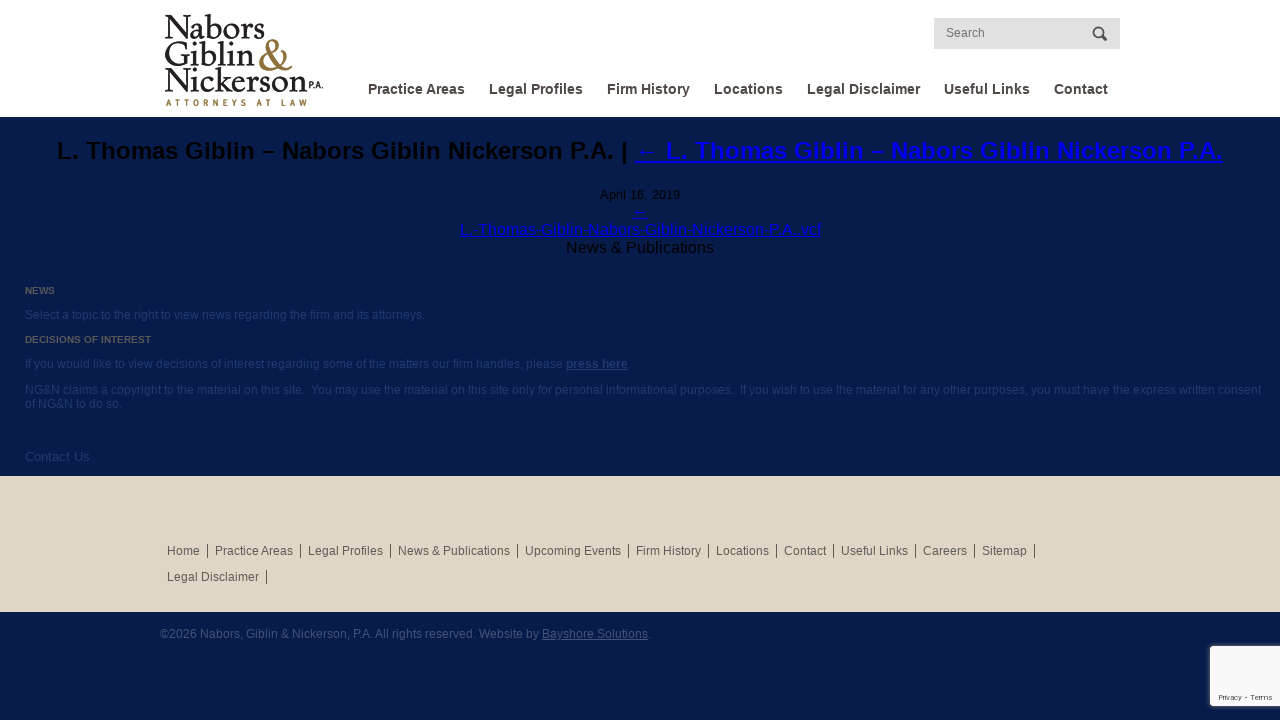

--- FILE ---
content_type: text/html; charset=utf-8
request_url: https://www.google.com/recaptcha/api2/anchor?ar=1&k=6LfI1EEaAAAAABA8mEt0igNqmVR_1gcdwEKAeAtC&co=aHR0cHM6Ly93d3cubmdubGF3LmNvbTo0NDM.&hl=en&v=PoyoqOPhxBO7pBk68S4YbpHZ&size=invisible&anchor-ms=20000&execute-ms=30000&cb=qrv4hke7sj4r
body_size: 48755
content:
<!DOCTYPE HTML><html dir="ltr" lang="en"><head><meta http-equiv="Content-Type" content="text/html; charset=UTF-8">
<meta http-equiv="X-UA-Compatible" content="IE=edge">
<title>reCAPTCHA</title>
<style type="text/css">
/* cyrillic-ext */
@font-face {
  font-family: 'Roboto';
  font-style: normal;
  font-weight: 400;
  font-stretch: 100%;
  src: url(//fonts.gstatic.com/s/roboto/v48/KFO7CnqEu92Fr1ME7kSn66aGLdTylUAMa3GUBHMdazTgWw.woff2) format('woff2');
  unicode-range: U+0460-052F, U+1C80-1C8A, U+20B4, U+2DE0-2DFF, U+A640-A69F, U+FE2E-FE2F;
}
/* cyrillic */
@font-face {
  font-family: 'Roboto';
  font-style: normal;
  font-weight: 400;
  font-stretch: 100%;
  src: url(//fonts.gstatic.com/s/roboto/v48/KFO7CnqEu92Fr1ME7kSn66aGLdTylUAMa3iUBHMdazTgWw.woff2) format('woff2');
  unicode-range: U+0301, U+0400-045F, U+0490-0491, U+04B0-04B1, U+2116;
}
/* greek-ext */
@font-face {
  font-family: 'Roboto';
  font-style: normal;
  font-weight: 400;
  font-stretch: 100%;
  src: url(//fonts.gstatic.com/s/roboto/v48/KFO7CnqEu92Fr1ME7kSn66aGLdTylUAMa3CUBHMdazTgWw.woff2) format('woff2');
  unicode-range: U+1F00-1FFF;
}
/* greek */
@font-face {
  font-family: 'Roboto';
  font-style: normal;
  font-weight: 400;
  font-stretch: 100%;
  src: url(//fonts.gstatic.com/s/roboto/v48/KFO7CnqEu92Fr1ME7kSn66aGLdTylUAMa3-UBHMdazTgWw.woff2) format('woff2');
  unicode-range: U+0370-0377, U+037A-037F, U+0384-038A, U+038C, U+038E-03A1, U+03A3-03FF;
}
/* math */
@font-face {
  font-family: 'Roboto';
  font-style: normal;
  font-weight: 400;
  font-stretch: 100%;
  src: url(//fonts.gstatic.com/s/roboto/v48/KFO7CnqEu92Fr1ME7kSn66aGLdTylUAMawCUBHMdazTgWw.woff2) format('woff2');
  unicode-range: U+0302-0303, U+0305, U+0307-0308, U+0310, U+0312, U+0315, U+031A, U+0326-0327, U+032C, U+032F-0330, U+0332-0333, U+0338, U+033A, U+0346, U+034D, U+0391-03A1, U+03A3-03A9, U+03B1-03C9, U+03D1, U+03D5-03D6, U+03F0-03F1, U+03F4-03F5, U+2016-2017, U+2034-2038, U+203C, U+2040, U+2043, U+2047, U+2050, U+2057, U+205F, U+2070-2071, U+2074-208E, U+2090-209C, U+20D0-20DC, U+20E1, U+20E5-20EF, U+2100-2112, U+2114-2115, U+2117-2121, U+2123-214F, U+2190, U+2192, U+2194-21AE, U+21B0-21E5, U+21F1-21F2, U+21F4-2211, U+2213-2214, U+2216-22FF, U+2308-230B, U+2310, U+2319, U+231C-2321, U+2336-237A, U+237C, U+2395, U+239B-23B7, U+23D0, U+23DC-23E1, U+2474-2475, U+25AF, U+25B3, U+25B7, U+25BD, U+25C1, U+25CA, U+25CC, U+25FB, U+266D-266F, U+27C0-27FF, U+2900-2AFF, U+2B0E-2B11, U+2B30-2B4C, U+2BFE, U+3030, U+FF5B, U+FF5D, U+1D400-1D7FF, U+1EE00-1EEFF;
}
/* symbols */
@font-face {
  font-family: 'Roboto';
  font-style: normal;
  font-weight: 400;
  font-stretch: 100%;
  src: url(//fonts.gstatic.com/s/roboto/v48/KFO7CnqEu92Fr1ME7kSn66aGLdTylUAMaxKUBHMdazTgWw.woff2) format('woff2');
  unicode-range: U+0001-000C, U+000E-001F, U+007F-009F, U+20DD-20E0, U+20E2-20E4, U+2150-218F, U+2190, U+2192, U+2194-2199, U+21AF, U+21E6-21F0, U+21F3, U+2218-2219, U+2299, U+22C4-22C6, U+2300-243F, U+2440-244A, U+2460-24FF, U+25A0-27BF, U+2800-28FF, U+2921-2922, U+2981, U+29BF, U+29EB, U+2B00-2BFF, U+4DC0-4DFF, U+FFF9-FFFB, U+10140-1018E, U+10190-1019C, U+101A0, U+101D0-101FD, U+102E0-102FB, U+10E60-10E7E, U+1D2C0-1D2D3, U+1D2E0-1D37F, U+1F000-1F0FF, U+1F100-1F1AD, U+1F1E6-1F1FF, U+1F30D-1F30F, U+1F315, U+1F31C, U+1F31E, U+1F320-1F32C, U+1F336, U+1F378, U+1F37D, U+1F382, U+1F393-1F39F, U+1F3A7-1F3A8, U+1F3AC-1F3AF, U+1F3C2, U+1F3C4-1F3C6, U+1F3CA-1F3CE, U+1F3D4-1F3E0, U+1F3ED, U+1F3F1-1F3F3, U+1F3F5-1F3F7, U+1F408, U+1F415, U+1F41F, U+1F426, U+1F43F, U+1F441-1F442, U+1F444, U+1F446-1F449, U+1F44C-1F44E, U+1F453, U+1F46A, U+1F47D, U+1F4A3, U+1F4B0, U+1F4B3, U+1F4B9, U+1F4BB, U+1F4BF, U+1F4C8-1F4CB, U+1F4D6, U+1F4DA, U+1F4DF, U+1F4E3-1F4E6, U+1F4EA-1F4ED, U+1F4F7, U+1F4F9-1F4FB, U+1F4FD-1F4FE, U+1F503, U+1F507-1F50B, U+1F50D, U+1F512-1F513, U+1F53E-1F54A, U+1F54F-1F5FA, U+1F610, U+1F650-1F67F, U+1F687, U+1F68D, U+1F691, U+1F694, U+1F698, U+1F6AD, U+1F6B2, U+1F6B9-1F6BA, U+1F6BC, U+1F6C6-1F6CF, U+1F6D3-1F6D7, U+1F6E0-1F6EA, U+1F6F0-1F6F3, U+1F6F7-1F6FC, U+1F700-1F7FF, U+1F800-1F80B, U+1F810-1F847, U+1F850-1F859, U+1F860-1F887, U+1F890-1F8AD, U+1F8B0-1F8BB, U+1F8C0-1F8C1, U+1F900-1F90B, U+1F93B, U+1F946, U+1F984, U+1F996, U+1F9E9, U+1FA00-1FA6F, U+1FA70-1FA7C, U+1FA80-1FA89, U+1FA8F-1FAC6, U+1FACE-1FADC, U+1FADF-1FAE9, U+1FAF0-1FAF8, U+1FB00-1FBFF;
}
/* vietnamese */
@font-face {
  font-family: 'Roboto';
  font-style: normal;
  font-weight: 400;
  font-stretch: 100%;
  src: url(//fonts.gstatic.com/s/roboto/v48/KFO7CnqEu92Fr1ME7kSn66aGLdTylUAMa3OUBHMdazTgWw.woff2) format('woff2');
  unicode-range: U+0102-0103, U+0110-0111, U+0128-0129, U+0168-0169, U+01A0-01A1, U+01AF-01B0, U+0300-0301, U+0303-0304, U+0308-0309, U+0323, U+0329, U+1EA0-1EF9, U+20AB;
}
/* latin-ext */
@font-face {
  font-family: 'Roboto';
  font-style: normal;
  font-weight: 400;
  font-stretch: 100%;
  src: url(//fonts.gstatic.com/s/roboto/v48/KFO7CnqEu92Fr1ME7kSn66aGLdTylUAMa3KUBHMdazTgWw.woff2) format('woff2');
  unicode-range: U+0100-02BA, U+02BD-02C5, U+02C7-02CC, U+02CE-02D7, U+02DD-02FF, U+0304, U+0308, U+0329, U+1D00-1DBF, U+1E00-1E9F, U+1EF2-1EFF, U+2020, U+20A0-20AB, U+20AD-20C0, U+2113, U+2C60-2C7F, U+A720-A7FF;
}
/* latin */
@font-face {
  font-family: 'Roboto';
  font-style: normal;
  font-weight: 400;
  font-stretch: 100%;
  src: url(//fonts.gstatic.com/s/roboto/v48/KFO7CnqEu92Fr1ME7kSn66aGLdTylUAMa3yUBHMdazQ.woff2) format('woff2');
  unicode-range: U+0000-00FF, U+0131, U+0152-0153, U+02BB-02BC, U+02C6, U+02DA, U+02DC, U+0304, U+0308, U+0329, U+2000-206F, U+20AC, U+2122, U+2191, U+2193, U+2212, U+2215, U+FEFF, U+FFFD;
}
/* cyrillic-ext */
@font-face {
  font-family: 'Roboto';
  font-style: normal;
  font-weight: 500;
  font-stretch: 100%;
  src: url(//fonts.gstatic.com/s/roboto/v48/KFO7CnqEu92Fr1ME7kSn66aGLdTylUAMa3GUBHMdazTgWw.woff2) format('woff2');
  unicode-range: U+0460-052F, U+1C80-1C8A, U+20B4, U+2DE0-2DFF, U+A640-A69F, U+FE2E-FE2F;
}
/* cyrillic */
@font-face {
  font-family: 'Roboto';
  font-style: normal;
  font-weight: 500;
  font-stretch: 100%;
  src: url(//fonts.gstatic.com/s/roboto/v48/KFO7CnqEu92Fr1ME7kSn66aGLdTylUAMa3iUBHMdazTgWw.woff2) format('woff2');
  unicode-range: U+0301, U+0400-045F, U+0490-0491, U+04B0-04B1, U+2116;
}
/* greek-ext */
@font-face {
  font-family: 'Roboto';
  font-style: normal;
  font-weight: 500;
  font-stretch: 100%;
  src: url(//fonts.gstatic.com/s/roboto/v48/KFO7CnqEu92Fr1ME7kSn66aGLdTylUAMa3CUBHMdazTgWw.woff2) format('woff2');
  unicode-range: U+1F00-1FFF;
}
/* greek */
@font-face {
  font-family: 'Roboto';
  font-style: normal;
  font-weight: 500;
  font-stretch: 100%;
  src: url(//fonts.gstatic.com/s/roboto/v48/KFO7CnqEu92Fr1ME7kSn66aGLdTylUAMa3-UBHMdazTgWw.woff2) format('woff2');
  unicode-range: U+0370-0377, U+037A-037F, U+0384-038A, U+038C, U+038E-03A1, U+03A3-03FF;
}
/* math */
@font-face {
  font-family: 'Roboto';
  font-style: normal;
  font-weight: 500;
  font-stretch: 100%;
  src: url(//fonts.gstatic.com/s/roboto/v48/KFO7CnqEu92Fr1ME7kSn66aGLdTylUAMawCUBHMdazTgWw.woff2) format('woff2');
  unicode-range: U+0302-0303, U+0305, U+0307-0308, U+0310, U+0312, U+0315, U+031A, U+0326-0327, U+032C, U+032F-0330, U+0332-0333, U+0338, U+033A, U+0346, U+034D, U+0391-03A1, U+03A3-03A9, U+03B1-03C9, U+03D1, U+03D5-03D6, U+03F0-03F1, U+03F4-03F5, U+2016-2017, U+2034-2038, U+203C, U+2040, U+2043, U+2047, U+2050, U+2057, U+205F, U+2070-2071, U+2074-208E, U+2090-209C, U+20D0-20DC, U+20E1, U+20E5-20EF, U+2100-2112, U+2114-2115, U+2117-2121, U+2123-214F, U+2190, U+2192, U+2194-21AE, U+21B0-21E5, U+21F1-21F2, U+21F4-2211, U+2213-2214, U+2216-22FF, U+2308-230B, U+2310, U+2319, U+231C-2321, U+2336-237A, U+237C, U+2395, U+239B-23B7, U+23D0, U+23DC-23E1, U+2474-2475, U+25AF, U+25B3, U+25B7, U+25BD, U+25C1, U+25CA, U+25CC, U+25FB, U+266D-266F, U+27C0-27FF, U+2900-2AFF, U+2B0E-2B11, U+2B30-2B4C, U+2BFE, U+3030, U+FF5B, U+FF5D, U+1D400-1D7FF, U+1EE00-1EEFF;
}
/* symbols */
@font-face {
  font-family: 'Roboto';
  font-style: normal;
  font-weight: 500;
  font-stretch: 100%;
  src: url(//fonts.gstatic.com/s/roboto/v48/KFO7CnqEu92Fr1ME7kSn66aGLdTylUAMaxKUBHMdazTgWw.woff2) format('woff2');
  unicode-range: U+0001-000C, U+000E-001F, U+007F-009F, U+20DD-20E0, U+20E2-20E4, U+2150-218F, U+2190, U+2192, U+2194-2199, U+21AF, U+21E6-21F0, U+21F3, U+2218-2219, U+2299, U+22C4-22C6, U+2300-243F, U+2440-244A, U+2460-24FF, U+25A0-27BF, U+2800-28FF, U+2921-2922, U+2981, U+29BF, U+29EB, U+2B00-2BFF, U+4DC0-4DFF, U+FFF9-FFFB, U+10140-1018E, U+10190-1019C, U+101A0, U+101D0-101FD, U+102E0-102FB, U+10E60-10E7E, U+1D2C0-1D2D3, U+1D2E0-1D37F, U+1F000-1F0FF, U+1F100-1F1AD, U+1F1E6-1F1FF, U+1F30D-1F30F, U+1F315, U+1F31C, U+1F31E, U+1F320-1F32C, U+1F336, U+1F378, U+1F37D, U+1F382, U+1F393-1F39F, U+1F3A7-1F3A8, U+1F3AC-1F3AF, U+1F3C2, U+1F3C4-1F3C6, U+1F3CA-1F3CE, U+1F3D4-1F3E0, U+1F3ED, U+1F3F1-1F3F3, U+1F3F5-1F3F7, U+1F408, U+1F415, U+1F41F, U+1F426, U+1F43F, U+1F441-1F442, U+1F444, U+1F446-1F449, U+1F44C-1F44E, U+1F453, U+1F46A, U+1F47D, U+1F4A3, U+1F4B0, U+1F4B3, U+1F4B9, U+1F4BB, U+1F4BF, U+1F4C8-1F4CB, U+1F4D6, U+1F4DA, U+1F4DF, U+1F4E3-1F4E6, U+1F4EA-1F4ED, U+1F4F7, U+1F4F9-1F4FB, U+1F4FD-1F4FE, U+1F503, U+1F507-1F50B, U+1F50D, U+1F512-1F513, U+1F53E-1F54A, U+1F54F-1F5FA, U+1F610, U+1F650-1F67F, U+1F687, U+1F68D, U+1F691, U+1F694, U+1F698, U+1F6AD, U+1F6B2, U+1F6B9-1F6BA, U+1F6BC, U+1F6C6-1F6CF, U+1F6D3-1F6D7, U+1F6E0-1F6EA, U+1F6F0-1F6F3, U+1F6F7-1F6FC, U+1F700-1F7FF, U+1F800-1F80B, U+1F810-1F847, U+1F850-1F859, U+1F860-1F887, U+1F890-1F8AD, U+1F8B0-1F8BB, U+1F8C0-1F8C1, U+1F900-1F90B, U+1F93B, U+1F946, U+1F984, U+1F996, U+1F9E9, U+1FA00-1FA6F, U+1FA70-1FA7C, U+1FA80-1FA89, U+1FA8F-1FAC6, U+1FACE-1FADC, U+1FADF-1FAE9, U+1FAF0-1FAF8, U+1FB00-1FBFF;
}
/* vietnamese */
@font-face {
  font-family: 'Roboto';
  font-style: normal;
  font-weight: 500;
  font-stretch: 100%;
  src: url(//fonts.gstatic.com/s/roboto/v48/KFO7CnqEu92Fr1ME7kSn66aGLdTylUAMa3OUBHMdazTgWw.woff2) format('woff2');
  unicode-range: U+0102-0103, U+0110-0111, U+0128-0129, U+0168-0169, U+01A0-01A1, U+01AF-01B0, U+0300-0301, U+0303-0304, U+0308-0309, U+0323, U+0329, U+1EA0-1EF9, U+20AB;
}
/* latin-ext */
@font-face {
  font-family: 'Roboto';
  font-style: normal;
  font-weight: 500;
  font-stretch: 100%;
  src: url(//fonts.gstatic.com/s/roboto/v48/KFO7CnqEu92Fr1ME7kSn66aGLdTylUAMa3KUBHMdazTgWw.woff2) format('woff2');
  unicode-range: U+0100-02BA, U+02BD-02C5, U+02C7-02CC, U+02CE-02D7, U+02DD-02FF, U+0304, U+0308, U+0329, U+1D00-1DBF, U+1E00-1E9F, U+1EF2-1EFF, U+2020, U+20A0-20AB, U+20AD-20C0, U+2113, U+2C60-2C7F, U+A720-A7FF;
}
/* latin */
@font-face {
  font-family: 'Roboto';
  font-style: normal;
  font-weight: 500;
  font-stretch: 100%;
  src: url(//fonts.gstatic.com/s/roboto/v48/KFO7CnqEu92Fr1ME7kSn66aGLdTylUAMa3yUBHMdazQ.woff2) format('woff2');
  unicode-range: U+0000-00FF, U+0131, U+0152-0153, U+02BB-02BC, U+02C6, U+02DA, U+02DC, U+0304, U+0308, U+0329, U+2000-206F, U+20AC, U+2122, U+2191, U+2193, U+2212, U+2215, U+FEFF, U+FFFD;
}
/* cyrillic-ext */
@font-face {
  font-family: 'Roboto';
  font-style: normal;
  font-weight: 900;
  font-stretch: 100%;
  src: url(//fonts.gstatic.com/s/roboto/v48/KFO7CnqEu92Fr1ME7kSn66aGLdTylUAMa3GUBHMdazTgWw.woff2) format('woff2');
  unicode-range: U+0460-052F, U+1C80-1C8A, U+20B4, U+2DE0-2DFF, U+A640-A69F, U+FE2E-FE2F;
}
/* cyrillic */
@font-face {
  font-family: 'Roboto';
  font-style: normal;
  font-weight: 900;
  font-stretch: 100%;
  src: url(//fonts.gstatic.com/s/roboto/v48/KFO7CnqEu92Fr1ME7kSn66aGLdTylUAMa3iUBHMdazTgWw.woff2) format('woff2');
  unicode-range: U+0301, U+0400-045F, U+0490-0491, U+04B0-04B1, U+2116;
}
/* greek-ext */
@font-face {
  font-family: 'Roboto';
  font-style: normal;
  font-weight: 900;
  font-stretch: 100%;
  src: url(//fonts.gstatic.com/s/roboto/v48/KFO7CnqEu92Fr1ME7kSn66aGLdTylUAMa3CUBHMdazTgWw.woff2) format('woff2');
  unicode-range: U+1F00-1FFF;
}
/* greek */
@font-face {
  font-family: 'Roboto';
  font-style: normal;
  font-weight: 900;
  font-stretch: 100%;
  src: url(//fonts.gstatic.com/s/roboto/v48/KFO7CnqEu92Fr1ME7kSn66aGLdTylUAMa3-UBHMdazTgWw.woff2) format('woff2');
  unicode-range: U+0370-0377, U+037A-037F, U+0384-038A, U+038C, U+038E-03A1, U+03A3-03FF;
}
/* math */
@font-face {
  font-family: 'Roboto';
  font-style: normal;
  font-weight: 900;
  font-stretch: 100%;
  src: url(//fonts.gstatic.com/s/roboto/v48/KFO7CnqEu92Fr1ME7kSn66aGLdTylUAMawCUBHMdazTgWw.woff2) format('woff2');
  unicode-range: U+0302-0303, U+0305, U+0307-0308, U+0310, U+0312, U+0315, U+031A, U+0326-0327, U+032C, U+032F-0330, U+0332-0333, U+0338, U+033A, U+0346, U+034D, U+0391-03A1, U+03A3-03A9, U+03B1-03C9, U+03D1, U+03D5-03D6, U+03F0-03F1, U+03F4-03F5, U+2016-2017, U+2034-2038, U+203C, U+2040, U+2043, U+2047, U+2050, U+2057, U+205F, U+2070-2071, U+2074-208E, U+2090-209C, U+20D0-20DC, U+20E1, U+20E5-20EF, U+2100-2112, U+2114-2115, U+2117-2121, U+2123-214F, U+2190, U+2192, U+2194-21AE, U+21B0-21E5, U+21F1-21F2, U+21F4-2211, U+2213-2214, U+2216-22FF, U+2308-230B, U+2310, U+2319, U+231C-2321, U+2336-237A, U+237C, U+2395, U+239B-23B7, U+23D0, U+23DC-23E1, U+2474-2475, U+25AF, U+25B3, U+25B7, U+25BD, U+25C1, U+25CA, U+25CC, U+25FB, U+266D-266F, U+27C0-27FF, U+2900-2AFF, U+2B0E-2B11, U+2B30-2B4C, U+2BFE, U+3030, U+FF5B, U+FF5D, U+1D400-1D7FF, U+1EE00-1EEFF;
}
/* symbols */
@font-face {
  font-family: 'Roboto';
  font-style: normal;
  font-weight: 900;
  font-stretch: 100%;
  src: url(//fonts.gstatic.com/s/roboto/v48/KFO7CnqEu92Fr1ME7kSn66aGLdTylUAMaxKUBHMdazTgWw.woff2) format('woff2');
  unicode-range: U+0001-000C, U+000E-001F, U+007F-009F, U+20DD-20E0, U+20E2-20E4, U+2150-218F, U+2190, U+2192, U+2194-2199, U+21AF, U+21E6-21F0, U+21F3, U+2218-2219, U+2299, U+22C4-22C6, U+2300-243F, U+2440-244A, U+2460-24FF, U+25A0-27BF, U+2800-28FF, U+2921-2922, U+2981, U+29BF, U+29EB, U+2B00-2BFF, U+4DC0-4DFF, U+FFF9-FFFB, U+10140-1018E, U+10190-1019C, U+101A0, U+101D0-101FD, U+102E0-102FB, U+10E60-10E7E, U+1D2C0-1D2D3, U+1D2E0-1D37F, U+1F000-1F0FF, U+1F100-1F1AD, U+1F1E6-1F1FF, U+1F30D-1F30F, U+1F315, U+1F31C, U+1F31E, U+1F320-1F32C, U+1F336, U+1F378, U+1F37D, U+1F382, U+1F393-1F39F, U+1F3A7-1F3A8, U+1F3AC-1F3AF, U+1F3C2, U+1F3C4-1F3C6, U+1F3CA-1F3CE, U+1F3D4-1F3E0, U+1F3ED, U+1F3F1-1F3F3, U+1F3F5-1F3F7, U+1F408, U+1F415, U+1F41F, U+1F426, U+1F43F, U+1F441-1F442, U+1F444, U+1F446-1F449, U+1F44C-1F44E, U+1F453, U+1F46A, U+1F47D, U+1F4A3, U+1F4B0, U+1F4B3, U+1F4B9, U+1F4BB, U+1F4BF, U+1F4C8-1F4CB, U+1F4D6, U+1F4DA, U+1F4DF, U+1F4E3-1F4E6, U+1F4EA-1F4ED, U+1F4F7, U+1F4F9-1F4FB, U+1F4FD-1F4FE, U+1F503, U+1F507-1F50B, U+1F50D, U+1F512-1F513, U+1F53E-1F54A, U+1F54F-1F5FA, U+1F610, U+1F650-1F67F, U+1F687, U+1F68D, U+1F691, U+1F694, U+1F698, U+1F6AD, U+1F6B2, U+1F6B9-1F6BA, U+1F6BC, U+1F6C6-1F6CF, U+1F6D3-1F6D7, U+1F6E0-1F6EA, U+1F6F0-1F6F3, U+1F6F7-1F6FC, U+1F700-1F7FF, U+1F800-1F80B, U+1F810-1F847, U+1F850-1F859, U+1F860-1F887, U+1F890-1F8AD, U+1F8B0-1F8BB, U+1F8C0-1F8C1, U+1F900-1F90B, U+1F93B, U+1F946, U+1F984, U+1F996, U+1F9E9, U+1FA00-1FA6F, U+1FA70-1FA7C, U+1FA80-1FA89, U+1FA8F-1FAC6, U+1FACE-1FADC, U+1FADF-1FAE9, U+1FAF0-1FAF8, U+1FB00-1FBFF;
}
/* vietnamese */
@font-face {
  font-family: 'Roboto';
  font-style: normal;
  font-weight: 900;
  font-stretch: 100%;
  src: url(//fonts.gstatic.com/s/roboto/v48/KFO7CnqEu92Fr1ME7kSn66aGLdTylUAMa3OUBHMdazTgWw.woff2) format('woff2');
  unicode-range: U+0102-0103, U+0110-0111, U+0128-0129, U+0168-0169, U+01A0-01A1, U+01AF-01B0, U+0300-0301, U+0303-0304, U+0308-0309, U+0323, U+0329, U+1EA0-1EF9, U+20AB;
}
/* latin-ext */
@font-face {
  font-family: 'Roboto';
  font-style: normal;
  font-weight: 900;
  font-stretch: 100%;
  src: url(//fonts.gstatic.com/s/roboto/v48/KFO7CnqEu92Fr1ME7kSn66aGLdTylUAMa3KUBHMdazTgWw.woff2) format('woff2');
  unicode-range: U+0100-02BA, U+02BD-02C5, U+02C7-02CC, U+02CE-02D7, U+02DD-02FF, U+0304, U+0308, U+0329, U+1D00-1DBF, U+1E00-1E9F, U+1EF2-1EFF, U+2020, U+20A0-20AB, U+20AD-20C0, U+2113, U+2C60-2C7F, U+A720-A7FF;
}
/* latin */
@font-face {
  font-family: 'Roboto';
  font-style: normal;
  font-weight: 900;
  font-stretch: 100%;
  src: url(//fonts.gstatic.com/s/roboto/v48/KFO7CnqEu92Fr1ME7kSn66aGLdTylUAMa3yUBHMdazQ.woff2) format('woff2');
  unicode-range: U+0000-00FF, U+0131, U+0152-0153, U+02BB-02BC, U+02C6, U+02DA, U+02DC, U+0304, U+0308, U+0329, U+2000-206F, U+20AC, U+2122, U+2191, U+2193, U+2212, U+2215, U+FEFF, U+FFFD;
}

</style>
<link rel="stylesheet" type="text/css" href="https://www.gstatic.com/recaptcha/releases/PoyoqOPhxBO7pBk68S4YbpHZ/styles__ltr.css">
<script nonce="juyFGfQuWAjx9EHtVrbMTg" type="text/javascript">window['__recaptcha_api'] = 'https://www.google.com/recaptcha/api2/';</script>
<script type="text/javascript" src="https://www.gstatic.com/recaptcha/releases/PoyoqOPhxBO7pBk68S4YbpHZ/recaptcha__en.js" nonce="juyFGfQuWAjx9EHtVrbMTg">
      
    </script></head>
<body><div id="rc-anchor-alert" class="rc-anchor-alert"></div>
<input type="hidden" id="recaptcha-token" value="[base64]">
<script type="text/javascript" nonce="juyFGfQuWAjx9EHtVrbMTg">
      recaptcha.anchor.Main.init("[\x22ainput\x22,[\x22bgdata\x22,\x22\x22,\[base64]/[base64]/[base64]/bmV3IHJbeF0oY1swXSk6RT09Mj9uZXcgclt4XShjWzBdLGNbMV0pOkU9PTM/bmV3IHJbeF0oY1swXSxjWzFdLGNbMl0pOkU9PTQ/[base64]/[base64]/[base64]/[base64]/[base64]/[base64]/[base64]/[base64]\x22,\[base64]\\u003d\\u003d\x22,\x22woTDl0N7cMOdwowtw598D8OPXMKXwqjDl8KLdmHCtxnCpUDDlcOfF8K0wpEQEDrCoifCmMOLwpbCoMK1w7jCvkvCvsOSwo3Ds8OdwrbCu8OVNcKXcGslKDPCl8O3w5vDvT5eRBx7MsOcLSU7wq/DlwbDisOCwojDpcOdw6LDriDDox8Aw4fCjwbDh0kzw7TCnMK7ecKJw5LDm8Oow58ewodYw4/[base64]/CrFDCh1kmwp/[base64]/w6zComjCui3Cp8O6w5DCo8OpTT7DkyLCpAhswqMgw6xdOjEPwrDDq8KkJm94ccO3w7R/Flc4wpRrDynCu2RHRMOTwrI/wqVVAcOyaMK9ajctw5jCpBZJBTI7QsOyw5odb8Kfw67CqEEpwpzCpsOvw51Cw6B/wp/CgMK6woXCnsO0FnLDtcKzwotawrN6woJhwqEFS8KJZcOKw5wJw4ElKB3CjkXCssK/RsO0Rw8IwoYWfsKPdyvCujwtVsO5KcKNf8KRb8OMw5LDqsOLw5jCnsK6LMOsWcOUw4PCj1oiwrjDlyfDt8K7anHCnFo9DMOgVMOjwqPCuSUHZsKwJcOTwrBRRMO2RgAjVwjClwg6wqLDvcKuw4pIwpoRAlp/[base64]/CmcKpwoTChcK6wo4/[base64]/DjcOhwrhrwoHCvcOaJCUVPsOlEcOdwpFcwrdKw7oJN1HDvhjDlsOORjTCmcOiRWFOw70pRsK1w7Q1w7JUY1Yww77DnjbDlTjDocOXMsO0A2rDsG15fMKqw6zDmMOxworCqygsClrDuCrCuMK6w5HDkx/CpWDDk8KgYWXCs3TDuwPDkWXDnhvDgMK3wrMWN8K8cXXCqHJ7BiDDgcKGwpchwrEseMKqw5F4wpLDosKAw4Izwq3CkMKCw7PDqGnDnRYfwqfDiSrDrFscUHhmcHcDwpxsW8KlwrR2w6RKwrvDrArDiUdEGQlFw5HCkcO2BCM5wpjDmcKSw57CucOmLyrCucK/d0/CvBrDh0fDksOGw53CtGlWwrIlSEhzRMK8A0rCkFI6dTfDmcOWwrHCjcKneQLCj8Opw6QnD8Kjw5TDg8K5w4/CicK/XMOswrd/w4krwpfCv8KEwpzDisK6woPDmcKqwpXCt3hMJDTCtMO8R8KGD09EwqxywpPCi8K/[base64]/DnXx/w5fCrMKOLMOsZMKOVGvDkcO8PsOiwrLCmjnChz9owq3CmMKqw6nCo2rDiQHDkMO2BcK8MGh+G8K6w6fDusOPwroZw4jDhcO8UMO6w5xFwqojXBfDoMKqw5AScSNBwo10DzTCjS7CnD/CkjZuw5oYDcK0wr/DpUltwr15amfDkSjDhMKSO1Egw6YzecOywrNra8OCw5U0Qg7Cp3DDr0NNwqvDsMKOw5EOw6FyET3DusO+w5/[base64]/CpMOew4zCimrCs30eVsKVR8KYDMOPQsKzKlHCiCU5GQxtSEjDk0gFwrLDisK3S8K9w4xTQcOOecO6L8KBVH5UbQJGDxfDploNwp4qwrjDomFlLMKmw5/DgsKSHcOywo4SDkcVasORwrfClUnDoSjCu8K1bFVQw7wIwoNpa8KrezDCiMOLw7fCni/[base64]/[base64]/DvjIowqnCp8OcBMOFZcKvw4ZAEsKuwp0/wpbCgMKCYhI1QcOUF8Ohw6/Dg3Blw7cjwrzDrFzDrA82CMKHwqFiwqQoX3DDgsOMaFzDtGRaSsKpMljCuXfDqiDChABEA8OfIMK7w7nCpcKYwofDocK9ZsK1w4TCunjDu3zDogBiwqRHw4pgwpV4fsKFw4/DlcO8X8K3wqDCnzHDjsK3VcOewpDCrMORw6PCi8KbwqB2w4EqwptbQzPCuiLDvXYXc8KjSsKaT8Khw7zCniJEw75bQgvCjwYrw4cDEibDg8KBwqbDicKowo7CmSNow6fCs8OtQsONw7d0wrMoK8Kbw6tzfsKHwr/Do0bCscOKw5fDmCVpIcK2w51+ZWnDp8KdFEnDucOTBmhqcTvDqHLCl1Muw5Q1bMKhc8Oew7nCi8KOMlDDnMOpwrPDgsKww7tjw7FHSsK2wpDClsK/w6PDnUTClcKoCSAsY13DksO9wrwIGxQ+wrzDnG8qRsO+w5cOUcKiYmLClwrCo3fDsWQQLxDDr8O7wr5JJMKmEz7Dv8KZEm5bwqHDucKHwrTDiErDrU96w5IGdcKZOsOsQRMVwp3CoCnCgsKGIGbDsjAQwoXDjcO9wqxXL8K/fFjCqMOpGlTCvnhiaMOhI8OBw5LDtsKbfMKiNcOJSVhTwqbCmsK4wrbDm8KtKy7DjsOow7JBesOIw6DDucOxw5xaLVbChMKQJx8nDQjDnMKdw5/CicK0YlctbMOAOsOtwp0dwqFAe2HDgcOGwpctwprCuUnDtWnDs8KgQMKeSxszIsO/woM/wpTDvSzDs8OFVMOYfzXDgMKjOsKQw6I9QBI/[base64]/Djn3Cpk1Qwrk4ZMKmaMOYwpNiWWM1bMO2w6RnecK9KBXCmgfCuR0qD2wcYMKSw7p1PcKfw6ZBwp9ww5PCkH9PwpNpRhXDpcOvUMOwXxjDtxdaNW3DtGnCpsOaesO/ChMsZXTDl8OlwqDCqwPDiT91wobCgibCjsK9w57DqcKcPMOGw4LDtMKGcQo6E8KYw7DDnR5ew5vDvnvDhsKfNnLDgA5VS1gmwpjCtlTCicOnwo3DlWdUwrknw5Ipwq4/c2PDiQjDm8OOw5LDu8K1YMKvQ2Q4czbDmMONLifDplkjwqvCqlZiwooxFXxMWzdwwpnCpsKsAyc7w4bChCEZw5gRwrjDk8OWUXHCiMKpw4fCoHXDjzVXw4jCjsKzIMKEwpvCvcOaw4gYwrJUNMOLIcOfPMOXwq/ChsKjw5nDqXfCumDDosO2E8Khw6zCscOYYMK9wp58YgXCtgjDokUHwq/CpD9bwo/[base64]/w4zCpWTCrMKHOsOrGkdeE8KQYsOzwrbDrVnCvMOTI8KgIBLCh8O/wqHDgMKxSDnCgsOhXsKxwr1BwrLDkcOfwrPCmcOqdAjCqV/ClcKIw7IQwobCqcOzMTMPLGBLwrXDvU9OLyXCmVtrw4jDgsKww7MBCMOQw4FrwpNmwoc9dQbDk8Kww6tCL8KQwoIiXcKvw6ZgwpbDlwdCP8KawovCo8O/w7lowpHDjxbDinkqBTJoQQ/DhMKhw5MHemkYw5zDvMKzw4DCh2/Cp8OSX10/[base64]/CuGvDqsKaQ2zDqFsWHsK9w7xqw6/Dk2/CkcOwfFbDjULDq8OcbMOvfsKjwqTCm0YOw5M+wrcwUsKtwph/wq3DomfDpMK4CErCkCUya8O+M3/ChiwRAk9pHsKww7XCgsK3w4RiAmLCgMOsYwxWw684PVzDjVLCicKQTMKVWsO0XsKSwqjClRbDnQjCo8OKw4tsw5N2HMKAwrrCji/Dp0vDn3/CvFbDlgzCp0TDlgl+QR3DhRkLOxwNbMKkfGjChsOOw6LDoMOBwq1gwotvw4DDi27Dm1MqYsOTIywzcCLCm8O8C0DDm8OXwq7DkgFZJGvCqcKVwqVqU8KOwpgLwpsuI8OgRwgmOsKHw6Q2HGZBw646T8Opw7YiwpEgUMO6Vh/CisOcw6FAwpDCtcKRM8KhwqFxScKPUG/DuXDCukHChlh1w4sFWQFPNgTDk1wmKcOzwrtBw4fCi8Otwr/[base64]/f8KNwpvDsMKnMsKlW8KRL0fDnMOvw7TCiDdXwo3DqMKoDMOHw5dsDMOfw7nCgQlDE1ERwq4WHELDughRw7zClMO4wq4Lwq7DvsO1wrrCr8K3OWjClEnCmF/DhsKqwqZRZsKAeMK2wql7NgvChTTCuXA7w6NDBQfDhsKGwoLDk000WTMewrFFwowlw5pkPWjDmV7DkwRywpJFwro6w5VOwovDmV/DrcOxw6DDucKYKzhjwoHDtDbDmcK3w6LCrzbCqWYSd0MTwqzDjUvCrBxKE8Kve8Ohw7gla8Ojw6PCmMKIFcOaAFUnNy5GZMOdaMKbwoVgL1/CkcOCwrxoKygZw6YGDxTDikvDvXQnw63DssKCNAHCiiZrf8ORP8Opw7HDvycYw7FBw6XCnTs6U8OmwrHDhcKIwpnDoMK6w6xPEsKSw5hGwq/DugpbVkAlKsKxwpbDscOQwpbCncOUFi8Ae3RWCMKYwoxqw6NPwrzDrsO4woXCsnFtwoFJwqbDqsKZw7jCoMKceTERwodJE14ew6zDkABjw4Bdwp3ChcOuwpxZEl8ORMOYw6NAwp4FaTB0eMObwq0hYFQNehbCml/DtAcdw6DCpUbDusKxCmdracKrwoTDmQfClRQlBEXDnMKxw484wocJC8KSw53Ci8KBwoLDpsKbwqnCr8KCfcOUwq/Dn37Cu8Kzw6UlY8KGJQ5/w7nCksObw63CqDrChFtow7PDnFE7wqUZw7/Ct8KxaD/CmsOdwoFPwonDnjY3BjrDiXTDv8KCwqjClsKRJ8Opw6JqJsKfw7TCscO8VUjDh1PCtElbwpTDnyzCpcKiBjFwJ1rChMOhR8KnX1jCnSrClsOWwp0FwofCkA3DoVtgw67DpEXCrTfDhMOtaMK6wqbDp3JJCG7DnmkxCcOdWcKXTVEuXn7DmmNAZnrCh2R9wqV/[base64]/Dvg4tw5/CqFPDrsKgbsKQwq4Rwq7Co8K6RsO0fcKuwp16JHfCpTpRPcK1XMOzHcKgwo4iAUHCvcOCZsKdw5nDicObwrQLByJqw6HCtsKaJ8OlwpMVP3vDgwzCmsOrQsOwGUEVw6TDp8O3w5w+X8OswptCM8K0wpdDPsKtw5xoUcKDT24pw7dqw7/Cn8K0wq7CscKYd8OpwqzCrVAKw7vCqHjCk8OLdcKXDcKcwpRfJsK/BMOOw5ERVsOiw5jDk8KkSB8Ewqt1B8Oxw5Fiw5dbw6/DiB7CuS3Cv8OKw6bCrMKxwrjCvCHCrMK7w7/[base64]/DvUkNw5vDj3Zlel/Dq3zDuMKwwqUNw4DCs8O/w5zDoMKTwrNIQTBJK8KPISQ5w5PCh8KWa8OmJsOIEsKrwrfCvhMgJ8ODYMOKwrRAw6LDvjbCuADDlsO9w4PDnzUDGcKrMRl4O1LDksO7wqoIw4rCjcKqIVLCjjQcPcO1w6tQw785woVkwo3DtMKDSE/CoMKEwpjCrWvCosKMR8OkwpxGw7/DgFPCnsKUN8KTGwgaFMKvw5TDgRV4HMKaZcO1w7pxX8KpfDUHG8OYG8Oxw7zDtAJEEmUAw4bDucK8c3rChMKOw6PDmDHCkVnDiSXCmDwqwofCl8KIw7vDpjBQJGFNwo5USMKVwrQuwrfDpGDDtDHCuUl6VSXCoMKKw4vDvsOKUy/[base64]/DhcOwIMKefMO9w4s+LMOcPsKVw6kzwqXCo8KYw7bDngLDscK4CMKqZBNPZhnDnMOJEMOWw7vDlMK+wpRuw7PDuBcZO0/ClRskbnI1ElEyw4siKcOTwpdNNyrCkjHDmsOewo91woFwHMKZGBLDqxUzLcOsWEAFw43DtsOxNMKfVU0Hw4VMJCzCgsONfl/DgGtcw6/CrcKvwrN5w4XDuMKYQ8OxdV3DpVjCt8OLw7DCk28Wwp/DmsOlw5DDl2Y+wrsJw5wRW8OjOcK+w4LCo3BLw7RuwrzCsHZ2wqPDscKrBAzDrcKJfMOjOz5JfXfCiHZvwrzDgMK/ccO9wqPDlcOJGCBbwoBhw6BLUsOrH8O0LTcKPMOEYXcsw5QSDcO9w6fCslwKT8KRWsOUeMKgwqNDwp8owq/[base64]/Clhlbw68VwpvCgUwzTcOrRU1qw69dVMKFwrQNwr5AXsO9SMO3w6BgNSLDjGbCncKaAcK9EMKzEsKaw6jCgMKww4Bgw5zDr0Y0w7PDjQzCpGtDw5weA8KIDAPCosO4woLDj8O1YcKdesK7O2Ycw4dIwqVYDcOuw4/DrUPDuwB/CsKRLMKTwqTCqsKzw5/ClsK/wr/CmsKhKcOSBgF2C8KuIXrDkMODw7wTIxJDCG/DmMKZw6/DpR97w6xNw5QETCDCr8OUwo/CjsOOwr4cBsK8wojCn3PCvcKcRBJJwqvCu18DQ8Obw5A/w4chb8KpbSpwY286w4BzwoHDvzUhw4jDisKGEjrCncKTw6PDlcO0wrvClcOvwqZXwp9hw5nDp09ewqzDg2Qdw6XCiMKdwqt4wprChB0jwofChm/Cg8KMwrMFw5ENXsOXASNMwrfDqTbCrlrDn1/Dg1DChcOFDHNBwqUqwpPCiV/CusKtw5ZIwrxRJ8O9wr3DocKFw63Ciy8zwonDiMOoFAw9wr7Cvip8QUp9w7bCtkhRPjfClzzDg0bCq8OawoXDs3XDl0HDmMK1Dndqw6bDnsKrw5XCgcOKUcKhw7IHbAbChBpww5/CslkicsOMfsOgXCvCg8OTHsOiasOUwohjw5bCn1XDscOQCMKVcsK7wpMlKcOgw4NTwoPDssOPcG4/[base64]/[base64]/Dj8KZwpwVIykCw48WeMOWdsONWlcTLUTCh0PCucOZI8OEFMKKQWPCr8Ora8OZRx3CnlDCsMK8EcO+woLCtjcmQDQbwrzDq8O5w5PDhsO7woXChMKgUHhyw6jDnSPDr8O/wrxyUHTCp8KURgV+wp7DhMKVw758w6HCgjsLw5Mswqc3S0HCjlsgw5TDtcKsVcKCwpMfIg1eYR3DqcOBSE/CicO/GAtswrvCtVtPw4rDhsKXdsObw4LCjsOrUn93JsOCwpQOcsODQGIhH8Oiw7bCnsOPw63Cj8O8PcKBwr83H8KjwrTCohfDpcOjbkLDrTsywqhVwobCtMO5woJ4TGvDs8ORPhFwD3tiwoDDoUJTw5vCocKpVcOBUVBsw4sUN8K6w7TCssOCwq3CvsOrb0B/HDR5NnIhwrjDr0FBfsOWwr4AwoZhMcKlO8KXAcKkw7LDmMKfL8OkwrnCvcKYw6ANw4Fnw6s0E8KybiUzw6bDgMOTwp/ClMOGwoLDt07CrWvDvcO6wrFZwpLCsMKeTMO4wpV5UMKDw5fCvx5lB8Kswr4Ow5ACwpvDjsKEwqFjS8KMUMK/wofDmCTClDbDllV4SwkJNVXDi8K5MMO1KWRjcGDDkytZJDgGw78fR0/DtAQ/OyDCjglvwpFcwq9SHcOoTsO6wozDn8O3a8O7w4sfDHkVesOMwonDksOQw7tLwpYGwo/[base64]/DqMOAwqEIwpTCncONw7h7w7TCkMK6KF1CMTRQNMK9w7PDgk0Jw5dUNW/[base64]/[base64]/CpsOMLsONw4vDu8O8wosoXh7Cq8Kuw7LCgcOdHGfDtcOEw4XDnsKPJTPDrQYkwrJ1MsOmwpfCmz1jw4saW8OvTyd5Hl1Kw5fDkWwhUMOrcMOBe2ZlQExzGMO+w5jCnMKDecKwNw9AXGfCrhNLLxHDsMOAw5PCgRvCq0/DksOEw6fCrSLDoUHCk8ONGsOpJ8KQw5zDtMO8EcKVOcO7w4fCjnDCim3CuAQUw5bCl8KzNygHw7HCkzRJwrwgw4VWw7pBLVJswpkOw5s0SgpAKk/DinPCnMOVVzlowoYkQg3Ct284X8KtA8ODw5zCnQbCksKYwq3Ch8ObXMOoVzvChXZ6w73DhHzDgMOZw4IMwq7DtcKmJDjDmjwPwqbDgQtneCzDjMOlwr4Cw5jChwFBO8K7w69owq/Dj8KTw6XDrF1Sw4fCtcOhwqlawqZGXcOPw5nCkcKIBMOSGsK0wqjCg8KSw5NVwofCiMKPwpUvSMKYWcKiG8Olw4jDnBzCucOedxLDtA/DqQ8/[base64]/DuC0rwrPCiMKjwoXCuG/[base64]/w54pwpfDpcKbw6TDgnrDsMKxw6zDnjjCrsOlw6HCucOwRUnDpcKqTcKZwr1pZ8OtMcOBHsOTYkI4w64lb8OeTWbChTHCnHvCocO7OU/CpAPDtsOmwo3DrBjCiMOrwppNBysiw7VxwoEGw5PCq8OEX8OkIMKfek7CscKGX8KFRjFRw5bDjsK9w7XCvcKSwpHDn8O2w54uwqzDtsOQXsOgacOVw45Hw7AuwqA7UzbDpMO7NMOMw5A6wr5nwo9ldjMZw7MZw6VULMKOAh9vwqbDrsKrw7PDvMKYWwLDvDDDoR/[base64]/ChMKzwrjDk8OXw5wgw6ttVgddwpN8SlpIwrTDosO6PcKVwpHClcOOw5tMFMKwDDp0w7EwZ8K7wr8mwo9mQMKmw4xLw7VawozCtcO8WDDDlDHDhsONw4bCvy5/IsOcwqzDlwIVS23ChlEAw40jCsO0w4R1XXnDpsKnUxwWw656dcOIw6DDi8KUX8KdSsKrw47CoMKhSQF6wrUSe8KTZMOYw7XCj3jCr8O9wonCnSEpW8OxDRvCpj80w7xTSXJ1wpfDulEHw5fChsO8w4QXcMOhwqfDmcKSRcOpworDssKEwobCh2/CnERmfk3DhMKiA2hIwp7DhsOKwqpPw7zCicOswpDCmFluc2UNwoZnwrPCqyYMw4IWw4gOw4jDr8O1YcKIdMOUwpXCtcKAwpvDuXx7w5TDlMO2QyQsKMKCOhTDsTbChwjCrcKMaMKdw7LDr8OfCn/CisKlw60jG8KZw6PDjlzDpcK2ZCvDjUfCv1zDrE3Dp8Kdw75uwrfDvwfDhnpGwoRFw78LCcKbfMKdwq1UwqAtw6zDim/Do3cWw6TDpgfDjlLDjxcnwp7DtMKbw4VZTCHDnhHCo8KdwoA+w5fDtMKIwo7CnHXDv8OLwrjDpMO0w7ILKjvCqnHCul4GFx/Dm0Mmw7Azw4rCgSHChETCtsOuwoDCigoRwr7CvsKdwpQ5YcOTwr1JP1PDvHcgWMKLw7MLw6TCjsO5wo/DjMOTDCvDrsK8wqXCijXDqMKiHMKBwoLCvsOfwoXCjz4CIMKWQllYw4JmwpJYwowew7Rgw5PDsE4KLcOSwq9zw5R2MWoRwrPDmg/[base64]/CgSzCjMOjSsOIX2LDiHhxMcORwp0Dw7bCh8OFMwlnKnYZwql4wqsJIcKYw6kmwqHDkGtYwoHCknFkwqrCjhJCUsOiw7jDncK2w6DDoihABFPDm8OwUTQIf8K3PgbCnnTCusOpe3rCrQ4+J0bCpDXCm8Ocw7rDv8OPNHXCqiQ/wrbDlx0CwoTCuMKtwoBNwoLDmHJPWTTCs8Odw5dbTcOawoLDrA/DgsOfXRfCjWdEwovCl8KRwrUPwpkcFsK/BX5fTMKUwroOZ8OPe8OZwqDDpcOLw6LDow9kE8KjSsKadDfCoFpPwqtZw5MhHcOqwoLCmlzCsEd6UsOzUMKtwrgmNmsRGSQrTMKcwo/CpQ/Dr8KEw4rCqC8Deg0yTBp4w50vw6XDnGtZwrrDvFLChmTDpsOhKsOAFMKGwoZkOzrDosKuMnXCgMOdwp/DmUrDrkANwoPCoy4OwqHDoRvDjMKSw41ZwovDjMOfw4xmwo4OwrpTw7oJLcOkMMOkZ1TDlcK/[base64]/w4dIwovDg1vCusOqPmEaVmbDqXnDjFcgaSNcWWHCkynDoVPDoMO6WAogUcKJwrPDo17DrgPDhMKywpHCvsKVwpZ0wotVLHTDowDCsjDDuRHDmgnCmMOvCMKXf8Kuw7HDgkw3SkTCh8OVwpN/[base64]/w43DpEYjw6tNBMKNfwrCkcK+NMOfRk7DuD3Dq1YyPz1XIcOvFsOcw7A4w6NZFcOHwqbDiVUtE3rDmcKGwqF1IsOSGVzDqMO1wq7CjMOIwpMZwpBxY0RbWQLCrl/[base64]/[base64]/Dp21sGMKBw50kwqV/wrlFw79CwoExw4JyLg8OwqFUw6sTdE7DqcKhBsKIdMOYEsKKTsOXOWbDpHUKw5NOXSzCn8O+d1gLXMOyUjLCsMO2dMONwrbDg8KcSBTCl8K+Dg7Co8K+w6/Cm8Oww7I1bMKYwrs3OSDCuirCrWfCksOLTMKSPsOEfhQHwqTDlC9owoPCsjZYYMOfw5AcVHZuwqTDicOhD8KadBYWX3nDkcKqw7Q7w5jChkrCgVzClQ3Doj9SwpjCt8Kow64SLcKxwr3CqcOFwropAsKUw5bCuMOlb8KRR8O/w6QaHCl/[base64]/JMKZwoomw7oNwqIPa8KNwoo1wptpGsObBsONw4Mwwr7ChHXCrMORw73DmsOrQhQAKsODdRPDqMKUwrNvwqDCucOUF8Kiw53DrsONwroFYcKPw5EHfj7DlGoBfcKzw5LDsMOow5UEX1TDih7DusO/clHDhQtUSsK9IWnCnsOFUcOSPcOIwqlcY8OCw5/CvsKMwq7DrCZHCiLDhz46w45Fw5sBQ8Kawr3CiMKow7wlw4nCtT9cw4/CjcK4wpHCqm4Mw5dmwplRE8Kqw4jCpn3Dk1zCh8OYesKvw5/DisKpCMKiwrTCjcKiw4Qfw45BUm7CqMKoOB1dwr/CusOIwoHDocKMwoZQwq7DkcO6wrsIw7jCsMOZwpbCv8OxUg8ZbwnDq8K7O8K8JyzDsgloa2rCgyA1woDClALCp8OwwrAdw70jWE5AV8KFw4hyXGFaw7fCv28Ewo3Di8OHUGZDwqAZwo7DsMOsXMK/w7LDunxaw53DtMOgUWvCqsOywrXCoRYSeFBSw58uCMK4R3zCs3nCv8O9C8K+B8K/wr3DlxDCm8OARsKww4jDkcK4KMOvwpVNw5TDnA1ic8KtwrITPy7CnU/DpMKqwpHDjMOww55owqXCun9iO8OKw6d3wpJtw6wpw7LCocKYGMKrwpvDtcK6WGopfl7Dvk5RLMKCwrE/[base64]/Dq8OdwpfCniAFworDrsOPw78Iw67Dl8OCJ8ONPgxrwrTCmwzDhw0SwojCuSlOwqzCp8KEV1w7NsOKJEhQUSnCucKEb8K7w67Ds8OjQg4Ow5pCXcKXdMOpVcO/PcObSsO6w7nDl8KDLmHCgUg5w4LCtcO9dcKtw7svw4rDvsOWeWFCccOlw6PCmcOlERRtWMOawo9ZwprCrkTCnMK8w7BVCsKuPcO1FcKlw6/Cp8OdB0Fow6YKwrIpwrvChnvCjMKlL8K+w4DDnXVYw7NFw54ww45Awr7CuVfDpVLDoldRw5HDvsONw5zDhw3Cj8K/w4vDj2nCvyTDoTnDvMONckjDoCDCucOdwonCrcKkKMKsRMKiU8KHH8Orw4LCqsOYwpDCnFMiMhkmTHZ/csKuLsOYw5nDq8OewoVHwpLDk20OM8KRbQZSPMOfC1sVw74Zwqh8EMKaIsKoOcKZbsKYKcKGwo8hQF3Di8Kxw4kRacKnwqdIwojDjiLDpcOawpHDjsKJwo3CmMOnw5YzwqRcWcO/[base64]/[base64]/DuAhLw6xdYwvDpFbCpCc/w5wHwpEjw4ACfiHCnMKyw6UUdj5aDXw+aHFrSMOuIF8uw6UPw67CmcOCw4dSPFEBw4EJDQhNwrnDncK2D3rCh3RANMK/FENUV8KYw5LDg8Oiw7gmLMKeKX4tScOZSMOFwr1hY8KJZ2LChsKcwrvDkMOmNsO2VDXCn8Krw7rCkhrDscKZwqB0w4UVwpnDhsK6w68sHyEjQ8KHw44Fw6/DlAM8w7B4TMO4w48Fwqw0NsOJVsKGw7nDiMKWccOQwp8Cw7jDncKJJxIVE8KsKyTCv8O4woZpw6pawpESwpLDsMO5d8Krw6LCu8Ogw6wdMH/[base64]/CkcKIXsOIBGFICcOow6MRwozChsO7acOvwrzCq2PDksOrEcO+bcKVwqxUw5fDrGtKw6LDs8KUw4/DrHTCgMOcRcOoK25MNxMUYjp+w5dUZsKQBsOGwpfCocONw4/DjynDiMKSCWjDpHLCgMOCw5pMODdewo1pw4ZOw7HCmcOOw7jDicK8UcOxF1U0w7Muwrh5wrg1w4nDgMO/Yz/DrsKLa2nCkGnCswXDkcOswpnCvcODD8KiYsOww74dGcOhMMKYw7YNcE7DrHjDr8Kjw5LDgHoPOMK0w44hTGJMHzwowq/DpH3CjFkEG3DDuFrCvcKOw4rDvsOJw4PCkm1owovClVzDocO5woDDgXVfwqpNLcOXw4PDl0ctwoTDisKvw7JIwrPDi1vDp1XDh0/Cm8Owwo/Dvz3DlcKEZcOjZybDrsOXRMK2FUJgaMK9XMOMw5XDicKsWMKMwrHDr8K/dMO2w5xRw6HDucKDw6tAN27CncO2w5IAXcOCZ1TDuMO5DTXCkwwubMOuM0zDjDo3L8OrEcOXTcKsbm0hfCMYw6LDtnkCwpAwAcOmw43CisO8w7tYw5JawobCt8OzI8OCw4M2NynDicOKCsO+wr0Dw5Yhw6jDosOcwocOwp/CvcKew6JKwpfDpsKrw4/CjcKzw69EGl7DkcOnIMOQwpLDuXBSwoTDnFBuw5ACw7AeKsK/w7cew65pw77CkxAfwofCmcOcbHPCnApSMjERw5APNcKsAhUZw54cw4fDpsO+C8KXTsOnOBXDnMKpRA/[base64]/Sj0YIcOrJT7DrDHCqR4nwpzDjF5Kw6lkwqXClG/[base64]/[base64]/[base64]/ClcOZw4DCicKAE8OUXMOhK8O7w4TCqxbDhWxHwo3Cp0lEZxkhwqNiT1c/[base64]/[base64]/[base64]/CtxfDmMOPw7lBYx50ecKPw7nCsMKawrxIw59Xw6AywrV1wpg0w4pUBMOmDlk/wqPCncOswpHCrMKxZBo9wr/CscO9w55ZfArCj8Ojwr8aeMKbXhoWBsKfIipGw7R8FcOWICgWV8OfwoJGHcKZRDXCl1caw69fwrjDk8Ojw7jCmnvCr8K/LcK9wqHCt8K7fTfDmMKtwprCizXCsXtZw7LDgwcNw7MSfRfCq8K7woLDumXCpEfCucONwq5vw69Nw6gww6MmwqDDhRYKDsKWXMOjw6XDoT5Lw5tXwqsJFsO2wpzCtDrCt8K3OsODbcOTwpTDnEjDjFZMwo3CqcKKw5kewr5Jw7bCtMOYXy/DhFdxDETCqBvCiBbCux9jDDjCvMKzBBwpworCqk7Cu8O+FcKSSGhwdsOSS8KJw7fCtX/ClsK7DMOaw5XCnMKiw7BuNV7DqsKJw7xCw4fDnsOfGsK1ccKIwrHDrMOow5cYT8OqJcKxA8Obw6Y2woB/YmxiVTHCq8O6CgXDgsO4w5dvw43DncOuREjDpQpWwqXCnl00HGERccKmdMKBSGZCw6LDiiRMw6jChnRZO8KbagrDi8OXwpMowphewoQrw6/CgcOWwojDjXXCs2pIw6BwbMOlQ2HDs8O6OsOrDRXDoTs3w5vCqk/CvMOXw7XCpmFhGS3CvMKqw5tQfMKPwo93wobDqg/DpRQLw4IYw7giwp3DpSh7w6NfHsKmRix4eTTDnMOURALClcO+wqMxwoRzw6jCmMOhw7YoaMOGw68bJBrDnsK0w4oCwo08U8ORwpFfNsKjwrTCqljDoVLChsOQwotWWXYpw6hgVMKHZ2MYwqIRFsKdwpfCrH59MMKBWMOoY8KlF8KpMy/DkkPClcKuesKrEmpAw6VQEAvDssKywogYaMK6FcKJw57DnDzCvVXDkihELsK4OMKVwo/DglzChQJJbiLDqDJrw71Rw5U+w7XCskjDuMOaIxzDqsOTw79WI8Oow7TDnEPDvcKLw78rwpdYBsKgesOHL8K1dMKSL8O/aBTChXfCmcOhw7HDin3DtmYUwps5E33CsMKKw6jDucKjX2XDvkLDm8Kkw4zCni1PaMKhw456w5/[base64]/[base64]/DsMO+UE7DmsKdwpjCgxXDnsKLwpbDsxs1Thklw6HDqMOwD0E6w7xjHHk5GjbDgwk+wq/CgsOsEmw+RlUjw4vCjynDmzHCo8Kfw6vDvixWw7ltw509DcOCw4jDkFtBwqU0JG15w7sGLsOpYD/Cox4Rw500w5DCtwlBGR0HwpQrKMO+L2Z7DMKRWsKvFn5Nw7/DlcKLwpdoDkDCpR7DqnHDgVROEDjCsR7CvcKjZsOuw7Q+DhwSw4s3OBfDkxJHUTAWfB5zWCAVwrd5w4pBw7w/KsK2IsO/c0TCig9iPSzCkcOpworDjsOXwoV7eMKpFEHCsybDu09OwoJgYcO0TSVswqtbwp3Ds8KhwrZcZhI6w5lvHiPDscKIcQkVXgpbH0BPcxBOw6J/[base64]/[base64]/CuMKBNHTDp8KuNcKtwp/CrywlNsKjwpJ6MMOIw7oCVsKjMMOGVktww7bDlsOCwrvDllg/wpkGwqTCiwrDusKcQ2prw4N/w6BNDRPDscOqUmTChy0uwrBzw6oEYcO0ZBc/w7LDsMKKEMKtw6RTw7RYLBI5eGnDnX0gWcOKOhbChcOPPcK+Cl0VAMKfBsOAwp/CmwDDscOPwpATw6R9fXwOw6XClRAWasKIwrUTwqbDksK4S3dsw5/[base64]/CmcO9w47Dr8K/OE/[base64]/CocK2NVzCsMOqEikvRCE9w7fCusO1VcKNOG/DrcOuRlIZVQ4dw7s1X8KJwrbCs8O2wqlBAsObEG8QwpfCrwJjRcOow7HCpnp7RzRfw6bDgMO/KcOww7LDowpmOMKpRFbDq2/[base64]/Cn8OJw6EsHcKoUcOPwrTCuDLCgCjDuCoVQsKFVFXDqzZKBsK+w5UGw7V+ScKbfy4Uw5HCmX9BPAJZw7PDuMKCDR3Co8O9wr/[base64]/w6FdenEuwrscel7DqjfDncO9w6DDk8OXwoRXwpR6w7h6XMO+wpAMwoDDrsKvw7Mlw6jDpsK2BcObS8O+XcOIEhh4wrodwqMkJcKEwqZ4Wg7Dg8KnDsOOZxHCnsOxwp3Dj2TClcKUw6IfwrYVwp4kw7rCmzQ3DsK4bVteDMK/wrhWTgdBwr/CnhTChRUXw7/CnmvCt1HCnmNnw70nwoTDkGkRCjnDlnHCscKow6p9w59hE8KTw4LDmSDDjMKIwqAEw6TDo8Khw73ChyvDsMKyw51AS8O2MxvCk8ORw6FfSmNvw6wWT8Otwq7CjmfDjMOWwoXDjSXChMOpLEnDiTXDpw/[base64]/[base64]/[base64]/[base64]/w4fDmsKlw6DDhMOmwp96MDLCs8KdaGIuL8K/w5Yqw7rDlMOKw7jDkxXDk8KYwo/DoMOcw5dadcKLGH/Dl8KhVcKtTcKEw5/DjxFHwq1owpp7CcKxVAjDn8OFwr/CpWXCvcKOwpbCmsOeEiM7w4/DocKewozDizxAw75sbcKRw5YtJcOdwod/wqB5eH1ZIFnDkDt6XVpVw7tjwr/DosOywq7DmwpHwo5Mwr0jYl83wpfDgcO2WsKOYsK+bMK3a20awrldw5HDnXrCggzCm1ATf8KywrFxEsOjwqpzwqHDgBDDkF0GwpLDvcOuw4vDiMO+E8OLw4jDqsKdwrBoPsKIKxJSw7fDisORwpvDjygQIBF8BcKnDz3CvcKdZXzDo8Kww4/Cp8Knw6PCi8ObVcOWw4PDosOqQ8KecsK3w5wvIlnCp2NlTsO9w6HClcKAf8OOBsOiw7M6\x22],null,[\x22conf\x22,null,\x226LfI1EEaAAAAABA8mEt0igNqmVR_1gcdwEKAeAtC\x22,0,null,null,null,0,[21,125,63,73,95,87,41,43,42,83,102,105,109,121],[1017145,594],0,null,null,null,null,0,null,0,null,700,1,null,0,\[base64]/76lBhnEnQkZnOKMAhmv8xEZ\x22,0,0,null,null,1,null,0,1,null,null,null,0],\x22https://www.ngnlaw.com:443\x22,null,[3,1,1],null,null,null,1,3600,[\x22https://www.google.com/intl/en/policies/privacy/\x22,\x22https://www.google.com/intl/en/policies/terms/\x22],\x22vBLTS9IZlhicAJ2O3uJmRdZuF6kA+0P2DZ/3YHM4ARQ\\u003d\x22,1,0,null,1,1769241483857,0,0,[101,35,172,178,83],null,[251,95,33,240,57],\x22RC-DcQGcSYDRpE8JA\x22,null,null,null,null,null,\x220dAFcWeA4qCP7Km_lDDj-TRbhisiYD-o9xUP9-9hzsNqJsZoaKd8eRrudJ6wFYvdv2EQPUkd8F6Txaq40ZiNHITZ07Geut3Xbcxw\x22,1769324283981]");
    </script></body></html>

--- FILE ---
content_type: text/javascript; charset=utf-8
request_url: https://www.ngnlaw.com/wp-content/themes/Nabors%20Giblin%20and%20Nickerson/js/functions.js?ver=1.1
body_size: 91
content:
jQuery(document).ready(function($){
	$('#menu-toggle').on('click', function(){
		if($('header .header-container nav').hasClass('active')){
			$('header .header-container nav').removeClass('active');
		} else {
			$('header .header-container nav').addClass('active');
		}
		return false;
	});
	$('.interior-content-left').not(':has(.int-nav)').not(':has(.int-sidebar-newsevents)').addClass('empty');
});